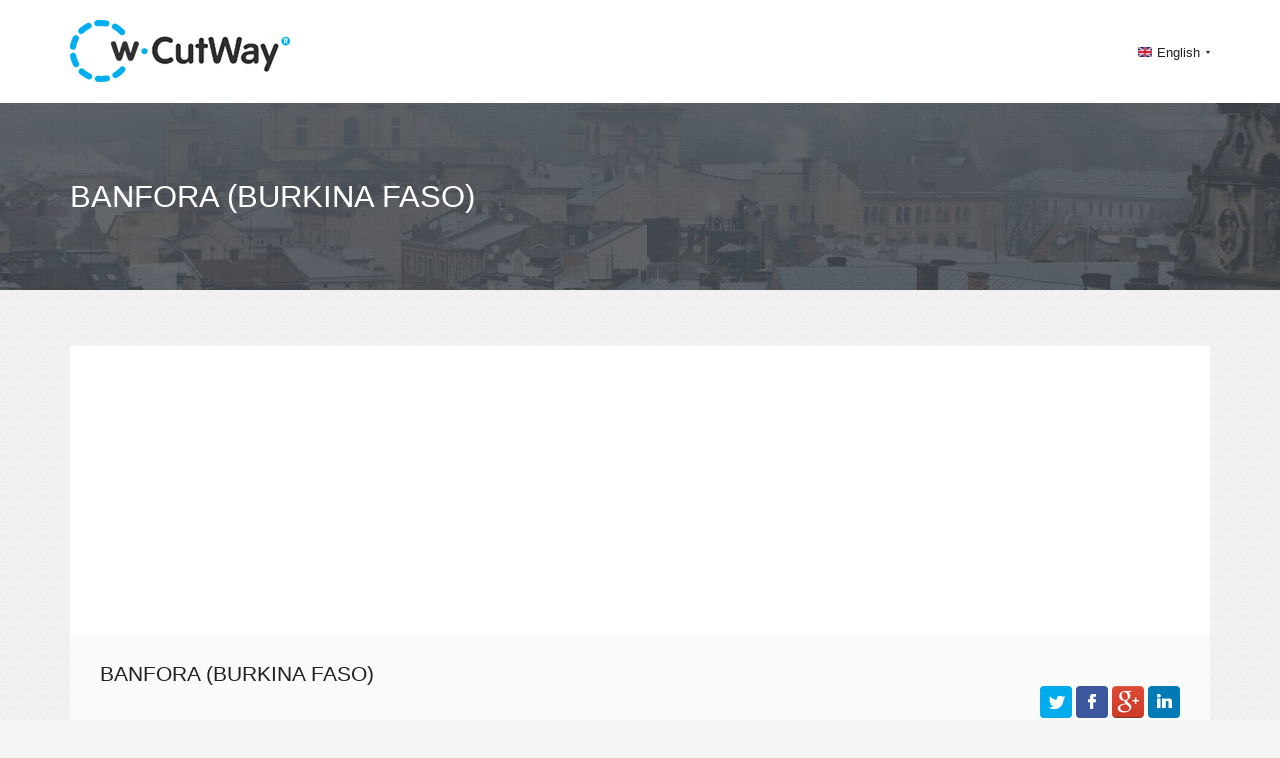

--- FILE ---
content_type: text/html; charset=UTF-8
request_url: https://en.cutway.net/cities/burkina-faso/banfora/
body_size: 4420
content:
<!DOCTYPE html>
                                                                                                                                                                                                                                                                                                                                                                                                                                                                                                                                                                                                                                                                                                                                             <html xmlns="http://www.w3.org/1999/xhtml" xml:lang="en" lang="en">
<head>
    <meta charset="utf-8">
    <meta http-equiv="X-UA-Compatible" content="IE=edge">
    <meta name="viewport" content="width=device-width, initial-scale=1">
    <!-- The above 3 meta tags *must* come first in the head; any other head content must come *after* these tags -->

    <link rel="shortcut icon" href="/favicon.png">
    <link rel="icon" href="/favicon.png">

    <title>Calculation of distances Banfora (Burkina Faso)</title>
    <meta http-equiv="Content-Language" content="en" />
                  <link rel="alternate" href=" http://en.cutway.net/cities/burkina-faso/banfora/" hreflang="en" />
                <link rel="alternate" href=" http://ar.cutway.net/cities/burkina-faso/banfora/" hreflang="ar" />
                <link rel="alternate" href=" http://bg.cutway.net/cities/burkina-faso/banfora/" hreflang="bg" />
                <link rel="alternate" href=" http://hi.cutway.net/cities/burkina-faso/banfora/" hreflang="hi" />
                <link rel="alternate" href=" http://el.cutway.net/cities/burkina-faso/banfora/" hreflang="el" />
                <link rel="alternate" href=" http://id.cutway.net/cities/burkina-faso/banfora/" hreflang="id" />
                <link rel="alternate" href=" http://es.cutway.net/cities/burkina-faso/banfora/" hreflang="es" />
                <link rel="alternate" href=" http://lt.cutway.net/cities/burkina-faso/banfora/" hreflang="lt" />
                <link rel="alternate" href=" http://ms.cutway.net/cities/burkina-faso/banfora/" hreflang="ms" />
                <link rel="alternate" href=" http://de.cutway.net/cities/burkina-faso/banfora/" hreflang="de" />
                <link rel="alternate" href=" http://ru.cutway.net/cities/burkina-faso/banfora/" hreflang="ru" />
                <link rel="alternate" href=" http://ro.cutway.net/cities/burkina-faso/banfora/" hreflang="ro" />
                <link rel="alternate" href=" http://sl.cutway.net/cities/burkina-faso/banfora/" hreflang="sl" />
                <link rel="alternate" href=" http://uk.cutway.net/cities/burkina-faso/banfora/" hreflang="uk" />
                <link rel="alternate" href=" http://fr.cutway.net/cities/burkina-faso/banfora/" hreflang="fr" />
                <link rel="alternate" href=" http://hr.cutway.net/cities/burkina-faso/banfora/" hreflang="hr" />
                <link rel="alternate" href=" http://sv.cutway.net/cities/burkina-faso/banfora/" hreflang="sv" />
                <link rel="alternate" href=" http://iw.cutway.net/cities/burkina-faso/banfora/" hreflang="iw" />
        <meta name="description" content="Calculation of distances Banfora (Burkina Faso), travel time, show route on the map.">
        <link href="https://fonts.googleapis.com/css?family=Open+Sans:400,600,700,800,300&amp;subset=latin,greek,vietnamese,cyrillic" rel='stylesheet' type='text/css'>


    <!-- Bootstrap core CSS -->
    <link href="/bootstrap/css/bootstrap.min.css" rel="stylesheet">

    <!-- Custom styles for this template -->
    <link rel="stylesheet" type="text/css" href="/bootstrap/css/jquery-ui-1.9.2.custom.css" id="pagesheet"/>
    <link href="/dis/css/libs.min.css" rel="stylesheet">
     <link href="/dis/css/main.css" rel="stylesheet">
     <script type="text/javascript">var switchTo5x=true;</script>
    <script type="text/javascript">stLight.options(
    {publisher: "a3bdb91c-e330-44f4-9426-bc32f0651654", doNotHash: false, doNotCopy: false, hashAddressBar: false}
    );</script>
<!-- Google tag (gtag.js) -->
<script async src="https://www.googletagmanager.com/gtag/js?id=G-J0ZRQB64TX"></script>
<script>
  window.dataLayer = window.dataLayer || [];
  function gtag(){dataLayer.push(arguments);}
  gtag('js', new Date());

  gtag('config', 'G-J0ZRQB64TX');
</script>

<script async src="https://pagead2.googlesyndication.com/pagead/js/adsbygoogle.js?client=ca-pub-2690965360786804"
     crossorigin="anonymous"></script>
</head>
 
<body>
<header class="header">
        <div class="container">
            <div class="header-logo">
                <a href="/" title=""><img src="/dis/img/logo.png" alt="" width="220" height="62"></a>
            </div>
            
            <div class="header-lang">

                <div class="header-lang-selected">
                    <img src="/dis/img/flag/en.png" alt="" width="14" height="10"><span id='curentlang'>English</span>
                </div>
            
               
                <ul class="header-lang-more" >
                                          <li style="float: left;width: 33.33%;" onclick="location.href='http://en.cutway.net/cities/burkina-faso/banfora/';">
                        <a href="https://en.cutway.net/cities/burkina-faso/banfora/" title="">
                            <img src="/dis/img/flag/en.png" alt="" width="14" height="10"><span>English</span>
                        </a>
                    </li>
                                      <li style="float: left;width: 33.33%;" onclick="location.href='http://ar.cutway.net/cities/burkina-faso/banfora/';">
                        <a href="http://ar.cutway.net/cities/burkina-faso/banfora/" title="">
                            <img src="/dis/img/flag/ar.png" alt="" width="14" height="10"><span>العربية</span>
                        </a>
                    </li>
                                      <li style="float: left;width: 33.33%;" onclick="location.href='http://bg.cutway.net/cities/burkina-faso/banfora/';">
                        <a href="http://bg.cutway.net/cities/burkina-faso/banfora/" title="">
                            <img src="/dis/img/flag/bg.png" alt="" width="14" height="10"><span>български език</span>
                        </a>
                    </li>
                                      <li style="float: left;width: 33.33%;" onclick="location.href='http://hi.cutway.net/cities/burkina-faso/banfora/';">
                        <a href="http://hi.cutway.net/cities/burkina-faso/banfora/" title="">
                            <img src="/dis/img/flag/hi.png" alt="" width="14" height="10"><span>हिन्दी; हिंदी</span>
                        </a>
                    </li>
                                      <li style="float: left;width: 33.33%;" onclick="location.href='http://el.cutway.net/cities/burkina-faso/banfora/';">
                        <a href="http://el.cutway.net/cities/burkina-faso/banfora/" title="">
                            <img src="/dis/img/flag/el.png" alt="" width="14" height="10"><span>&Epsilon;&lambda;&lambda;&eta;&nu;&iota;&kappa;ά</span>
                        </a>
                    </li>
                                      <li style="float: left;width: 33.33%;" onclick="location.href='http://id.cutway.net/cities/burkina-faso/banfora/';">
                        <a href="http://id.cutway.net/cities/burkina-faso/banfora/" title="">
                            <img src="/dis/img/flag/id.png" alt="" width="14" height="10"><span>Bahasa Indonesia</span>
                        </a>
                    </li>
                                      <li style="float: left;width: 33.33%;" onclick="location.href='http://es.cutway.net/cities/burkina-faso/banfora/';">
                        <a href="http://es.cutway.net/cities/burkina-faso/banfora/" title="">
                            <img src="/dis/img/flag/es.png" alt="" width="14" height="10"><span>Espa&ntilde;ol</span>
                        </a>
                    </li>
                                      <li style="float: left;width: 33.33%;" onclick="location.href='http://lt.cutway.net/cities/burkina-faso/banfora/';">
                        <a href="http://lt.cutway.net/cities/burkina-faso/banfora/" title="">
                            <img src="/dis/img/flag/lt.png" alt="" width="14" height="10"><span>Lietuvių kalba</span>
                        </a>
                    </li>
                                      <li style="float: left;width: 33.33%;" onclick="location.href='http://ms.cutway.net/cities/burkina-faso/banfora/';">
                        <a href="http://ms.cutway.net/cities/burkina-faso/banfora/" title="">
                            <img src="/dis/img/flag/ms.png" alt="" width="14" height="10"><span>Bahasa Melayu</span>
                        </a>
                    </li>
                                      <li style="float: left;width: 33.33%;" onclick="location.href='http://de.cutway.net/cities/burkina-faso/banfora/';">
                        <a href="http://de.cutway.net/cities/burkina-faso/banfora/" title="">
                            <img src="/dis/img/flag/de.png" alt="" width="14" height="10"><span>Deutsch</span>
                        </a>
                    </li>
                                      <li style="float: left;width: 33.33%;" onclick="location.href='http://ru.cutway.net/cities/burkina-faso/banfora/';">
                        <a href="http://ru.cutway.net/cities/burkina-faso/banfora/" title="">
                            <img src="/dis/img/flag/ru.png" alt="" width="14" height="10"><span>Русский язык</span>
                        </a>
                    </li>
                                      <li style="float: left;width: 33.33%;" onclick="location.href='http://ro.cutway.net/cities/burkina-faso/banfora/';">
                        <a href="http://ro.cutway.net/cities/burkina-faso/banfora/" title="">
                            <img src="/dis/img/flag/ro.png" alt="" width="14" height="10"><span>Rom&acirc;nă</span>
                        </a>
                    </li>
                                      <li style="float: left;width: 33.33%;" onclick="location.href='http://sl.cutway.net/cities/burkina-faso/banfora/';">
                        <a href="http://sl.cutway.net/cities/burkina-faso/banfora/" title="">
                            <img src="/dis/img/flag/sl.png" alt="" width="14" height="10"><span>Sloven&scaron;čina</span>
                        </a>
                    </li>
                                      <li style="float: left;width: 33.33%;" onclick="location.href='http://uk.cutway.net/cities/burkina-faso/banfora/';">
                        <a href="http://uk.cutway.net/cities/burkina-faso/banfora/" title="">
                            <img src="/dis/img/flag/uk.png" alt="" width="14" height="10"><span>Українська</span>
                        </a>
                    </li>
                                      <li style="float: left;width: 33.33%;" onclick="location.href='http://fr.cutway.net/cities/burkina-faso/banfora/';">
                        <a href="http://fr.cutway.net/cities/burkina-faso/banfora/" title="">
                            <img src="/dis/img/flag/fr.png" alt="" width="14" height="10"><span>Fran&ccedil;ais</span>
                        </a>
                    </li>
                                      <li style="float: left;width: 33.33%;" onclick="location.href='http://hr.cutway.net/cities/burkina-faso/banfora/';">
                        <a href="http://hr.cutway.net/cities/burkina-faso/banfora/" title="">
                            <img src="/dis/img/flag/hr.png" alt="" width="14" height="10"><span>Hrvatski</span>
                        </a>
                    </li>
                                      <li style="float: left;width: 33.33%;" onclick="location.href='http://sv.cutway.net/cities/burkina-faso/banfora/';">
                        <a href="http://sv.cutway.net/cities/burkina-faso/banfora/" title="">
                            <img src="/dis/img/flag/sv.png" alt="" width="14" height="10"><span>Svenska</span>
                        </a>
                    </li>
                                      <li style="float: left;width: 33.33%;" onclick="location.href='http://iw.cutway.net/cities/burkina-faso/banfora/';">
                        <a href="http://iw.cutway.net/cities/burkina-faso/banfora/" title="">
                            <img src="/dis/img/flag/iw.png" alt="" width="14" height="10"><span>עברית</span>
                        </a>
                    </li>
                                   </ul>
            </div>
        </div>
    </header>

    <div class="page-header">
        <div class="container">
            <h1>Banfora (Burkina Faso)</h1>
        </div>
    </div>
    <main class="main">
        <div class="container">
            
            <div class="card ">
               <div class="card-header clearfix">
                    <h2>Banfora (Burkina Faso)</h2>
                    <div class="float-right">
                        <a rel="nofollow" href="https://twitter.com/intent/tweet?text=Banfora (Burkina Faso), ﻿fuel consumption and trip cost: http://en.cutway.net/cities/burkina-faso/banfora" onclick="ga('send', 'event', 'SharePage', 'twitter', 'http://en.cutway.net/cities/burkina-faso/banfora');" target="_blank"><img src="/dis/img/soc/twitter_32.png" height="32" width="32" title="Share to Tweet" alt="Share to Tweet" ></a>
                        <a rel="nofollow" href="https://www.facebook.com/sharer/sharer.php?u=http://en.cutway.net/cities/burkina-faso/banfora" onclick="ga('send', 'event', 'SharePage', 'facebook', 'http://en.cutway.net/cities/burkina-faso/banfora');" target="_blank"><img src="/dis/img/soc/facebook_32.png" height="32" width="32" title="Share to Facebook" alt="Share to Facebook" ></a>
                        <a rel="nofollow" href="https://plus.google.com/share?url=http://en.cutway.net/cities/burkina-faso/banfora" onclick="ga('send', 'event', 'SharePage', 'googleplus', 'http://en.cutway.net/cities/burkina-faso/banfora');" target="_blank"><img src="/dis/img/soc/googleplus_32.png" height="32" width="32" title="Share to Google +" alt="Share to Google +" ></a>
                        <a rel="nofollow" href="https://www.linkedin.com/shareArticle?mini=true&url=http://en.cutway.net/cities/burkina-faso/banfora&title=&summary=Banfora (Burkina Faso), fuel consumption and trip cost&source=" onclick="ga('send', 'event', 'SharePage', 'linkedin', 'http://en.cutway.net/cities/burkina-faso/banfora');" target="_blank"><img src="/dis/img/soc/linkedin_32.png" height="32" width="32" title="Share to LinkedIn" alt="Share to LinkedIn" ></a>
                    </div>
                </div>
                <div class="card-content clearfix">
                    <div class="card-form">
                      <form action="/distance/0/" method="post" class="card-form-lg">
                            <ul class="line">
                         
                                <li class="licheks">
                                    <div class="row city_0 city_row">
                                        <div class="form-group">
                                            <input type="text" class="form-control search_cities" data-id="0" value="" required >
                                            <button href="javascript:;" title="Remove item" data-id="0" class="remove" type="button"></button>
                                            <input type="hidden" name="cities[]" class="cities_val" value="">
                                         </div>
                                        <button class="add_punkt" style='display:none' type="button">add one more city</button>
                                     </div>
                                 </li>
                                 <li class="licheks">
                                    <div class="row city_1 city_row">
                                        <div class="form-group">
                                            <input type="text" class="form-control search_cities" data-id="1" value="" required >
                                            <button href="javascript:;" title="Remove item" data-id="1" class="remove" type="button"></button>
                                            <input type="hidden" name="cities[]" class="cities_val" value="">
                                         </div>
                                        <button class="add_punkt" type="button">add one more city</button>
                                        </div>
                                 </li>
                                 <li class='add_button_li'>
                                 </li>
                            </ul>
                            <div class="row" style=" margin-top: 10px; ">
                            <div class="col-md-12">
                                <button type="submit" class="btn btn-primary">Calculate the distance</button>
                            </div>
                        </div>
                        </form>
                       
                    </div>
                    <div class="card-b-long">
                            <!-- CutWay.net_Adaptiv_02 -->
                            <ins class="adsbygoogle"
                            style="display:block"
                            data-ad-client="ca-pub-2690965360786804"
                            data-ad-slot="3095668579"
                            data-ad-format="auto"></ins>
                            <script>
                            (adsbygoogle = window.adsbygoogle || []).push({});
                            </script>
                    </div>
                    <div class="card">
                        <div class="card-header clearfix">
                            <h2>The distance between other cities</h2>
                        </div>
                        <div class="card-content clearfix">
                            <div class="wrapper">
                                <div class="card-cities clearfix">
                                    <ul>
                                                                                                <li>
                                            <a href="/distance/896-875/">Distance Banfora - Ouagadougou</a>
                                       </li>
                                                                                                                                <li>
                                            <a href="/distance/896-895/">Distance Banfora - Bobo-Dioulasso</a>
                                       </li>
                                                                                                                                <li>
                                            <a href="/distance/896-880/">Distance Banfora - Koudougou</a>
                                       </li>
                                                                                                                                <li>
                                            <a href="/distance/896-874/">Distance Banfora - Ouahigouya</a>
                                       </li>
                                                                                                                                                                                            <li>
                                            <a href="/distance/896-892/">Distance Banfora - Dedougou</a>
                                       </li>
                                                                                                                                <li>
                                            <a href="/distance/896-884/">Distance Banfora - Kaya</a>
                                       </li>
                                                                                                                                <li>
                                            <a href="/distance/896-889/">Distance Banfora - Dori</a>
                                       </li>
                                                                                                                                <li>
                                            <a href="/distance/896-871/">Distance Banfora - Tenkodogo</a>
                                       </li>
                                                                                                                                <li>
                                            <a href="/distance/896-872/">Distance Banfora - Reo</a>
                                       </li>
                                                                                                                                <li>
                                            <a href="/distance/896-885/">Distance Banfora - Hounde</a>
                                       </li>
                                                                                                                                <li>
                                            <a href="/distance/896-888/">Distance Banfora - Fada N&#039;gourma</a>
                                       </li>
                                                                                                                                <li>
                                            <a href="/distance/896-879/">Distance Banfora - Koupela</a>
                                       </li>
                                                                                                                                <li>
                                            <a href="/distance/896-882/">Distance Banfora - Kombissiri</a>
                                       </li>
                                                                                                                                <li>
                                            <a href="/distance/896-887/">Distance Banfora - Garango</a>
                                       </li>
                                                                                                                                <li>
                                            <a href="/distance/896-876/">Distance Banfora - Nouna</a>
                                       </li>
                                                                                                                                <li>
                                            <a href="/distance/896-878/">Distance Banfora - Leo</a>
                                       </li>
                                                                                                                                <li>
                                            <a href="/distance/896-881/">Distance Banfora - Kongoussi</a>
                                       </li>
                                                                                                                                <li>
                                            <a href="/distance/896-891/">Distance Banfora - Diapaga</a>
                                       </li>
                                                                                                                                <li>
                                            <a href="/distance/896-883/">Distance Banfora - Kokologo</a>
                                       </li>
                                                                                                                                <li>
                                            <a href="/distance/896-897/">Distance Banfora - Gaoua</a>
                                       </li>
                                                                                                                                <li>
                                            <a href="/distance/896-867/">Distance Banfora - Zorgo</a>
                                       </li>
                                                                                                                                <li>
                                            <a href="/distance/896-868/">Distance Banfora - Yako</a>
                                       </li>
                                                                                                                                <li>
                                            <a href="/distance/896-890/">Distance Banfora - Djibo</a>
                                       </li>
                                                                                                                                <li>
                                            <a href="/distance/896-870/">Distance Banfora - Titao</a>
                                       </li>
                                                                                                                                <li>
                                            <a href="/distance/896-898/">Distance Banfora - Orodara</a>
                                       </li>
                                                                                                                                <li>
                                            <a href="/distance/896-873/">Distance Banfora - Po</a>
                                       </li>
                                                                                                                                <li>
                                            <a href="/distance/896-869/">Distance Banfora - Tougan</a>
                                       </li>
                                                                                                                                <li>
                                            <a href="/distance/896-894/">Distance Banfora - Boulsa</a>
                                       </li>
                                                                                                                                <li>
                                            <a href="/distance/896-886/">Distance Banfora - Gourcy</a>
                                       </li>
                                                                                                                                <li>
                                            <a href="/distance/896-893/">Distance Banfora - Bousse</a>
                                       </li>
                                                                                                                                <li>
                                            <a href="/distance/896-877/">Distance Banfora - Manga</a>
                                       </li>
                                                                                    </ul>
                        <ul>
                                                                                                <li>
                                            <a href="/distance/875-896/">Distance Ouagadougou - Banfora</a>
                                      </li>
                                                                                                                                <li>
                                            <a href="/distance/895-896/">Distance Bobo-Dioulasso - Banfora</a>
                                      </li>
                                                                                                                                <li>
                                            <a href="/distance/880-896/">Distance Koudougou - Banfora</a>
                                      </li>
                                                                                                                                <li>
                                            <a href="/distance/874-896/">Distance Ouahigouya - Banfora</a>
                                      </li>
                                                                                                                                                                                            <li>
                                            <a href="/distance/892-896/">Distance Dedougou - Banfora</a>
                                      </li>
                                                                                                                                <li>
                                            <a href="/distance/884-896/">Distance Kaya - Banfora</a>
                                      </li>
                                                                                                                                <li>
                                            <a href="/distance/889-896/">Distance Dori - Banfora</a>
                                      </li>
                                                                                                                                <li>
                                            <a href="/distance/871-896/">Distance Tenkodogo - Banfora</a>
                                      </li>
                                                                                                                                <li>
                                            <a href="/distance/872-896/">Distance Reo - Banfora</a>
                                      </li>
                                                                                                                                <li>
                                            <a href="/distance/885-896/">Distance Hounde - Banfora</a>
                                      </li>
                                                                                                                                <li>
                                            <a href="/distance/888-896/">Distance Fada N&#039;gourma - Banfora</a>
                                      </li>
                                                                                                                                <li>
                                            <a href="/distance/879-896/">Distance Koupela - Banfora</a>
                                      </li>
                                                                                                                                <li>
                                            <a href="/distance/882-896/">Distance Kombissiri - Banfora</a>
                                      </li>
                                                                                                                                <li>
                                            <a href="/distance/887-896/">Distance Garango - Banfora</a>
                                      </li>
                                                                                                                                <li>
                                            <a href="/distance/876-896/">Distance Nouna - Banfora</a>
                                      </li>
                                                                                                                                <li>
                                            <a href="/distance/878-896/">Distance Leo - Banfora</a>
                                      </li>
                                                                                                                                <li>
                                            <a href="/distance/881-896/">Distance Kongoussi - Banfora</a>
                                      </li>
                                                                                                                                <li>
                                            <a href="/distance/891-896/">Distance Diapaga - Banfora</a>
                                      </li>
                                                                                                                                <li>
                                            <a href="/distance/883-896/">Distance Kokologo - Banfora</a>
                                      </li>
                                                                                                                                <li>
                                            <a href="/distance/897-896/">Distance Gaoua - Banfora</a>
                                      </li>
                                                                                                                                <li>
                                            <a href="/distance/867-896/">Distance Zorgo - Banfora</a>
                                      </li>
                                                                                                                                <li>
                                            <a href="/distance/868-896/">Distance Yako - Banfora</a>
                                      </li>
                                                                                                                                <li>
                                            <a href="/distance/890-896/">Distance Djibo - Banfora</a>
                                      </li>
                                                                                                                                <li>
                                            <a href="/distance/870-896/">Distance Titao - Banfora</a>
                                      </li>
                                                                                                                                <li>
                                            <a href="/distance/898-896/">Distance Orodara - Banfora</a>
                                      </li>
                                                                                                                                <li>
                                            <a href="/distance/873-896/">Distance Po - Banfora</a>
                                      </li>
                                                                                                                                <li>
                                            <a href="/distance/869-896/">Distance Tougan - Banfora</a>
                                      </li>
                                                                                                                                <li>
                                            <a href="/distance/894-896/">Distance Boulsa - Banfora</a>
                                      </li>
                                                                                                                                <li>
                                            <a href="/distance/886-896/">Distance Gourcy - Banfora</a>
                                      </li>
                                                                                                                                <li>
                                            <a href="/distance/893-896/">Distance Bousse - Banfora</a>
                                      </li>
                                                                                                                                <li>
                                            <a href="/distance/877-896/">Distance Manga - Banfora</a>
                                      </li>
                                                                                               </ul>
                                </div>
                            </div>
                        </div>
                    </div>
                   <div class="card">
                            <!-- CutWay.net_Adaptiv-04 -->
                            <ins class="adsbygoogle"
                            style="display:block"
                            data-ad-client="ca-pub-2690965360786804"
                            data-ad-slot="4572401771"
                            data-ad-format="auto"></ins>
                            <script>
                            (adsbygoogle = window.adsbygoogle || []).push({});
                            </script>
                    </div>
                   
                    <div class="card">
                                <!-- CutWay.net_Adaptiv-04 -->
                                <ins class="adsbygoogle"
                                style="display:block"
                                data-ad-client="ca-pub-2690965360786804"
                                data-ad-slot="6049134972"
                                data-ad-format="auto"></ins>
                                <script>
                                (adsbygoogle = window.adsbygoogle || []).push({});
                        </script>
                    </div>
                </div>
             </div>
       </main>
          <footer class="footer">
        <div class="container">
            <div class="footer-copyright">
                <p>CutWay &copy 2015-2026. All rights reserved</p>
            </div>
            <div class="footer-menu">
                <ul>
                    <li><a href="/countries/"><span style='text-transform: uppercase;'>
                                All countries</a> </span>
                                                    </li>
                    <li><a href="/termsandconditions" title="TERM&amp;CONDITIONS">TERM&amp;CONDITIONS</a></li>
                    <li><a href="/privacypolicy" title="PRIVACY POLICY">PRIVACY POLICY</a></li>
                    <li><a href="/contactus" title="CONTACT US">CONTACT US</a></li>
                </ul>
            </div>
            <div class="footer-creates">
                <img src="/dis/img/skrinart.png" alt="art">
            </div>
        </div>
    </footer>

    


    <!-- HTML5 shim and Respond.js for IE8 support of HTML5 elements and media queries -->
    <!--[if lt IE 9]>
    <script src="https://oss.maxcdn.com/html5shiv/3.7.2/html5shiv.min.js"></script>
    <script src="https://oss.maxcdn.com/respond/1.4.2/respond.min.js"></script>
    <![endif]-->

    <!-- Bootstrap core JavaScript
    ================================================== -->
    <!-- Placed at the end of the document so the pages load faster -->
    <script src="/left-js/jquery.min.js"></script>
    <script src="/bootstrap/js/bootstrap.min.js" type="text/javascript"></script>
    <script src="/bootstrap/js/jquery-ui-1.9.2.custom.js" type="text/javascript"></script>
    <script src="/bootstrap/js/main.js" type="text/javascript"></script>
    <script type="text/javascript">


              $(function() {
            var count  = parseInt( $('[class*=city_]').length );
                if( count > 2 )
                    $('.remove').show();
                else
                    $('.remove').hide();
              $( "body" ).on( "click", ".add_punkt", function() {
                var tt = 0;
                var counter = 0;
                while(tt<20)
                {
                     if($(".city_"+tt).length>0) {
                         tt= tt+1;
                        counter = tt;
                       
                        
                      }
                      else
                      { 
                        tt= tt+1;
                    }
                }
                $(this).parents('.licheks').after( '<li class="licheks"><div class="row city_'+counter+' city_row">'+
                                         '<div class="form-group">'+
                                            '<input type="text" class="form-control search_cities" data-id="'+counter+'" value="" required>'+
                                            '<button href="javascript:;" title="Remove item" data-id="'+counter+'" class="remove" type="button"></button>'+
                                            '<input type="hidden" name="cities[]" class="cities_val" value="">'+
                                           '</div>'+
                                        '<button class="add_punkt" type="button">add one more city</button>'+
                                      '</div>'+
                                 '</li> ' );
                $(this).remove();
                          var count  = parseInt( $('[class*=city_]').length );
                if( count > 2 )
                    $('.remove').show();
                else
                    $('.remove').hide();
            });


        });

    </script>
     
   
        <script>var scr = {"scripts":[
       
        {"src" : "/dis/js/common.js", "async" : false}
        ]};!function(t,n,r){"use strict";var c=function(t){if("[object Array]"!==Object.prototype.toString.call(t))return!1;for(var r=0;r<t.length;r++){var c=n.createElement("script"),e=t[r];c.src=e.src,c.async=e.async,n.body.appendChild(c)}return!0};t.addEventListener?t.addEventListener("load",function(){c(r.scripts);},!1):t.attachEvent?t.attachEvent("onload",function(){c(r.scripts)}):t.onload=function(){c(r.scripts)}}(window,document,scr);
    </script>
    <style type="text/css">#hellopreloader>p{display:none;}#hellopreloader_preload{display: block;position: fixed;z-index: 99999;top: 0;left: 0;width: 100%;height: 100%;min-width: 1000px;background: #19B5FE url(/dis/img/preloader.svg) center center no-repeat;background-size:41px;}</style>
    <div id="hellopreloader"><div id="hellopreloader_preload" style="opacity: 0.05; display: none;"></div></div>
    <script type="text/javascript">var hellopreloader = document.getElementById("hellopreloader_preload");function fadeOutnojquery(el){el.style.opacity = 1;var interhellopreloader = setInterval(function(){el.style.opacity = el.style.opacity - 0.05;if (el.style.opacity <=0.05){ clearInterval(interhellopreloader);hellopreloader.style.display = "none";}},16);}window.onload = function(){setTimeout(function(){fadeOutnojquery(hellopreloader);},1000);};</script>
   </body>
</html>

--- FILE ---
content_type: text/html; charset=utf-8
request_url: https://www.google.com/recaptcha/api2/aframe
body_size: 268
content:
<!DOCTYPE HTML><html><head><meta http-equiv="content-type" content="text/html; charset=UTF-8"></head><body><script nonce="d0LVpP8kB6JbtP0lYJ-aEA">/** Anti-fraud and anti-abuse applications only. See google.com/recaptcha */ try{var clients={'sodar':'https://pagead2.googlesyndication.com/pagead/sodar?'};window.addEventListener("message",function(a){try{if(a.source===window.parent){var b=JSON.parse(a.data);var c=clients[b['id']];if(c){var d=document.createElement('img');d.src=c+b['params']+'&rc='+(localStorage.getItem("rc::a")?sessionStorage.getItem("rc::b"):"");window.document.body.appendChild(d);sessionStorage.setItem("rc::e",parseInt(sessionStorage.getItem("rc::e")||0)+1);localStorage.setItem("rc::h",'1769058453739');}}}catch(b){}});window.parent.postMessage("_grecaptcha_ready", "*");}catch(b){}</script></body></html>